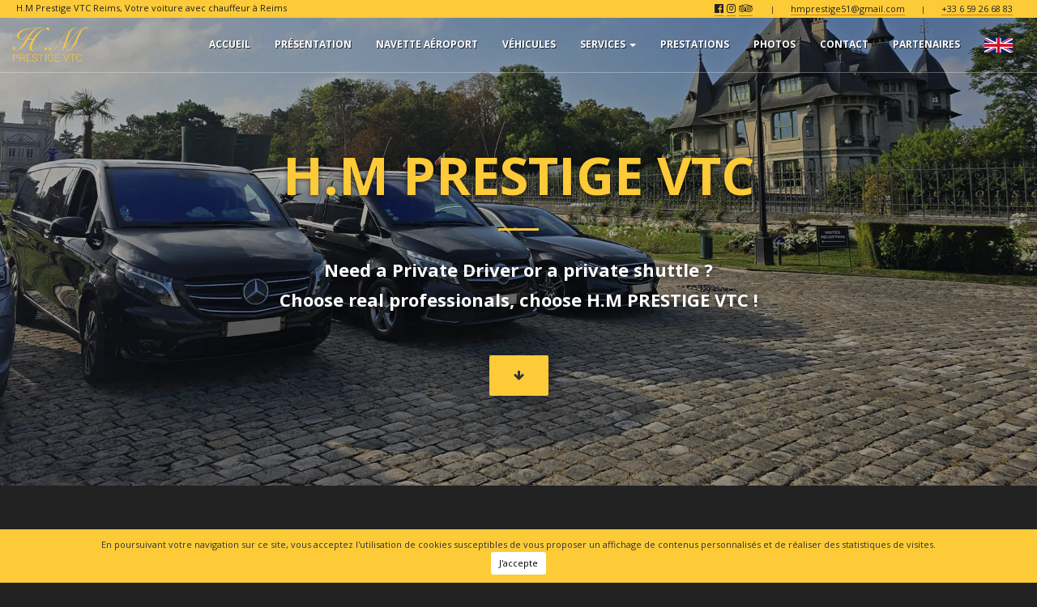

--- FILE ---
content_type: text/html; charset=UTF-8
request_url: https://www.hm-prestige-vtc.fr/english-presentation.html
body_size: 6165
content:
<!DOCTYPE html>
<html lang="fr"><head>
    <meta charset="utf-8">
    <meta http-equiv="X-UA-Compatible" content="IE=edge">
    <meta name="viewport" content="width=device-width, initial-scale=1">
    <meta name="description" content="Pour vos transports de personnes, gares et aéroports, choisissez de vrais professionnels, optez pour H.M PRESTIGE VTC !" />
    <title>H.M Prestige VTC Reims | Votre chauffeur privé VTC à Reims</title>
    	<meta name="author" content="Imag'Inside" />
    <meta name="Publisher" content="H.M Prestige VTC Reims" />
    <meta name="Copyright" content="H.M Prestige VTC Reims" />
    <meta name="Identifier-URL" content="www.hm-prestige-vtc.fr" />
    <meta name="Reply-to" content="hmprestige51@gmail.com" />
    <!-- <meta name="language" content="fr-FR" /> -->
	<link rel="icon" type="image/png" href="favicon.png" />
	<!--[if IE]><link rel="shortcut icon" type="image/x-icon" href="favicon.ico" /><![endif]-->
    
    <meta property="og:title" content="H.M Prestige VTC Reims | Votre chauffeur privé VTC à Reims" />
    <meta property="og:description" content="Pour vos transports de personnes, gares et aéroports, choisissez de vrais professionnels, optez pour H.M PRESTIGE VTC !" />
    <meta property="og:type" content="website" />
    <meta property="og:url" content="https://www.hm-prestige-vtc.fr" />
    <meta property="og:image" content="https://www.hm-prestige-vtc.fr//img/image-rs.jpg" />
    <meta property="og:image:width" content="1200" />
	<meta property="og:image:height" content="630" />
    <meta property="og:locale" content="fr_FR" />
    
    <!-- Google Captcha -->
    <script src="https://www.google.com/recaptcha/api.js"></script>
    
    <!-- Bootstrap Core CSS -->
    <link rel="stylesheet" href="/css/bootstrap.min.css" type="text/css">
    
    <!-- Custom Fonts -->
    <link href='https://fonts.googleapis.com/css?family=Open+Sans:300italic,400italic,600italic,700italic,800italic,400,300,600,700,800' rel='stylesheet' type='text/css'>
    <link href='https://fonts.googleapis.com/css?family=Merriweather:400,300,300italic,400italic,700,700italic,900,900italic' rel='stylesheet' type='text/css'>

    <!-- Plugin CSS -->
    <link rel="stylesheet" href="/css/animate.min.css" type="text/css">
    
    <link rel="stylesheet" href="/plugins/font-awesome/css/font-awesome.min.css" type="text/css">
	
    <link rel="stylesheet" href="/css/default.css" type="text/css">
    <link rel="stylesheet" href="/css/_parametres.css" type="text/css">
    <link rel="stylesheet" href="/plugins/social-networks-v1.0/css/socialnetworks.css" type="text/css">

    <!-- HTML5 Shim and Respond.js IE8 support of HTML5 elements and media queries -->
    <!-- WARNING: Respond.js doesn't work if you view the page via file:// -->
    <!--[if lt IE 9]>
        <script src="https://oss.maxcdn.com/libs/html5shiv/3.7.0/html5shiv.js"></script>
        <script src="https://oss.maxcdn.com/libs/respond.js/1.4.2/respond.min.js"></script>
    <![endif]-->
    
		<link rel="stylesheet" href="/themes/HM-Prestige-VTC/css/style.css" type="text/css">
		<link rel="stylesheet" href="/themes/HM-Prestige-VTC/css/bouton.css" type="text/css">
		<link rel="stylesheet" href="/themes/HM-Prestige-VTC/css/custom.css" type="text/css">
		<link rel="stylesheet" href="/themes/HM-Prestige-VTC/css/form.css" type="text/css">
	
    <!-- Add jQuery library -->
    <script type="text/javascript" src="https://code.jquery.com/jquery-1.11.3.min.js"></script>

    <!-- Modal Dialog -->
    <link rel="stylesheet" href="/plugins//modaldialog/modaldialog.css" type="text/css" />
    <script type="text/javascript" language="JavaScript" src="/plugins//modaldialog/modaldialog.jquery.js"></script>
    
    
    <!-- Plugins -->
    
	<!-- Fancybox -->
	<!-- Add mousewheel plugin (this is optional) -->
	<script type="text/javascript" src="/plugins/fancybox/lib/jquery.mousewheel-3.0.6.pack.js"></script>

	<!-- Add fancyBox main JS and CSS files -->
	<script type="text/javascript" src="/plugins/fancybox/source/jquery.fancybox.js?v=2.1.5"></script>
	<link rel="stylesheet" type="text/css" href="/plugins/fancybox/source/jquery.fancybox.css?v=2.1.5" media="screen" />

	<!-- Add Button helper (this is optional) -->
	<link rel="stylesheet" type="text/css" href="/plugins/fancybox/source/helpers/jquery.fancybox-buttons.css?v=1.0.5" />
	<script type="text/javascript" src="/plugins/fancybox/source/helpers/jquery.fancybox-buttons.js?v=1.0.5"></script>

	<!-- Add Thumbnail helper (this is optional) -->
	<link rel="stylesheet" type="text/css" href="/plugins/fancybox/source/helpers/jquery.fancybox-thumbs.css?v=1.0.7" />
	<script type="text/javascript" src="/plugins/fancybox/source/helpers/jquery.fancybox-thumbs.js?v=1.0.7"></script>

	<!-- Add Media helper (this is optional) -->
	<script type="text/javascript" src="/plugins/fancybox/source/helpers/jquery.fancybox-media.js?v=1.0.6"></script>
    
    
        
    <!-- tooltipster -->
    <link rel="stylesheet" type="text/css" href="/plugins/tooltipster/dist/css/tooltipster.bundle.min.css" />
    <link rel="stylesheet" type="text/css" href="/plugins/tooltipster/dist/css/tooltipster.core.min.css" />
    <link rel="stylesheet" type="text/css" href="/plugins/tooltipster/dist/css/tooltipster-sideTip-theme.css" />
    
    <script type="text/javascript" src="/plugins/tooltipster/dist/js/tooltipster.bundle.min.js"></script>
    <script>
        $(document).ready(function() {
			$('.tooltipster').tooltipster({
				contentCloning: true,
				animation: 'fall',
				delay: 0,
				theme: ['tooltipster-theme', 'tooltipster-theme-customized'],
				distance:0,
				updateAnimation:'rotate',
				side:'bottom'
			});
        });
    </script>
    
    
    <!-- Favicon -->
    <link rel="apple-touch-icon" sizes="57x57" href="/img/favicon/apple-icon-57x57.png">
    <link rel="apple-touch-icon" sizes="60x60" href="/img/favicon/apple-icon-60x60.png">
    <link rel="apple-touch-icon" sizes="72x72" href="/img/favicon/apple-icon-72x72.png">
    <link rel="apple-touch-icon" sizes="76x76" href="/img/favicon/apple-icon-76x76.png">
    <link rel="apple-touch-icon" sizes="114x114" href="/img/favicon/apple-icon-114x114.png">
    <link rel="apple-touch-icon" sizes="120x120" href="/img/favicon/apple-icon-120x120.png">
    <link rel="apple-touch-icon" sizes="144x144" href="/img/favicon/apple-icon-144x144.png">
    <link rel="apple-touch-icon" sizes="152x152" href="/img/favicon/apple-icon-152x152.png">
    <link rel="apple-touch-icon" sizes="180x180" href="/img/favicon/apple-icon-180x180.png">
    <link rel="icon" type="image/png" sizes="192x192"  href="/img/favicon/android-icon-192x192.png">
    <link rel="icon" type="image/png" sizes="96x96" href="/img/favicon/favicon-96x96.png">
    <link rel="manifest" href="/img/favicon/manifest.json">
    <meta name="msapplication-TileColor" content="#ffffff">
    <meta name="msapplication-TileImage" content="/img/favicon/ms-icon-144x144.png">
    <meta name="theme-color" content="#ffffff">
    <meta name="apple-mobile-web-app-title" content="H.M Prestige VTC Reims">
</head>

<body id="page-top" class="accueil">	<nav id="mainNav" class="navbar navbar-default navbar-fixed-top">
        <div class="container-fluid">
            <!-- Brand and toggle get grouped for better mobile display -->
            <div class="navbar-header">
                <button type="button" class="navbar-toggle collapsed" data-toggle="collapse" data-target="#bs-example-navbar-collapse-1">
                    <span class="sr-only">Toggle navigation</span>
                    <span class="icon-bar"></span>
                    <span class="icon-bar"></span>
                    <span class="icon-bar"></span>
                </button>
                <!-- <a class="navbar-brand page-scroll" href="#page-top">H.M Prestige VTC Reims</a> -->
                <a class="navbar-brand page-scroll logo-light" href="accueil.html"><img src="/img/logo-default-black.png" height="100%" /></a>
                
                <a class="navbar-brand page-scroll logo-dark" href="accueil.html"><img src="/img/logo-default.png" height="100%" /></a>
                
				<div class="flag-mobile">
					<a href="english-presentation.html" title="English presentation">
						<img src="/lang/flags-normal/gb.png" width="35px">
					</a>
				</div>
            </div>

            <!-- Collect the nav links, forms, and other content for toggling -->
            <div class="collapse navbar-collapse" id="bs-example-navbar-collapse-1">
                <ul class="nav navbar-nav navbar-right">
                    <li>
                        <a class="page-scroll" href="accueil.html#page-top" title="Accueil">Accueil</a>
                    </li>
                    <li>
                        <a class="page-scroll" href="accueil.html#presentation" title="Présentation">Présentation</a>
                    </li>
                    <li>
                        <a class="page-scroll" href="navette-aeroport.html" title="Navette Aéroport">Navette Aéroport</a>
                    </li>
                    <li>
                        <a class="page-scroll" href="vehicules.html" title="Véhicules">Véhicules</a>
                    </li>

					<li class="dropdown">
                        <a href="javascript:void(0);" class="dropdown-toggle" data-toggle="dropdown" title="Services" aria-expanded="false">Services <b class="caret"></b> </a>
                        <ul class="dropdown-menu">
                            <li><a href="services.html#visite-de-vignoble" title="Visite de vignoble Wine Tour">Visite de vignoble "Wine Tour"</a></li>
                            <li><a href="services.html#conciergerie" title="Conciergerie">Conciergerie</a></li>
                            <li><a href="services.html#evenements" title="Événements">Événements</a></li>
                            <li><a href="services.html#mariage" title="Mariage">Mariage</a></li>
                        </ul>
                    </li>
                    <li>
                        <a class="page-scroll" href="accueil.html#prestations" title="Prestations">Prestations</a>
                    </li>
                    <li>
                        <a class="page-scroll" href="photos.html" title="Photos">Photos</a>
                    </li>
                    <li>
                        <a class="page-scroll" href="accueil.html#contact" title="Contact">Contact</a>
                    </li>
                    <li>
                        <a class="page-scroll" href="partenaires.html" title="">Partenaires</a>
                    </li>
                    <li class="flag-screen">
						<a href="english-presentation.html" title="English presentation">
							<img src="/lang/flags-normal/gb.png" width="35px">
						</a>
                    </li>
                    
                    
                    
                    
                                    </ul>
            </div>
            <!-- /.navbar-collapse -->
        </div>
        <!-- /.container-fluid -->
    </nav>
    
    
    <div class="Content">
        
			<div class="TopContact">
				<div class="SocieteTop">
					<p class="CompagnyBaseline">H.M Prestige VTC Reims, Votre voiture avec chauffeur à Reims</p></div><div class="ContactTop"><p class="RSMini"><a title="Rejoignez H.M Prestige VTC Reims sur Facebook" href="https://www.facebook.com/HMPrestigeVTC/" style="font-size:13px" target="_blank"><i class="fa fa-facebook-official" aria-hidden="true"></i></a></p><p class="RSMini"><a title="Rejoignez H.M Prestige VTC Reims sur Instagram" href="https://www.instagram.com/h.mprestige/" style="font-size:13px" target="_blank"><i class="fa fa-instagram" aria-hidden="true"></i></a></p><p class="RSMini"><a title="Rejoignez H.M Prestige VTC Reims sur TripAdvior" href="https://www.tripadvisor.fr/Attraction_Review-g187137-d12171928-Reviews-H_M_Prestige_Vtc-Reims_Marne_Grand_Est.html" style="font-size:13px" target="_blank"><i class="fa fa-tripadvisor" aria-hidden="true"></i></a></p><span>|</span><p><a href="mailto:hmprestige51@gmail.com">hmprestige51@gmail.com</a></p><span>|</span><p><a href="tel:+33659266883 ">+33 6 59 26 68 83 </a></p><span>|</span></div></div><header class="">
		<div class="header-content">
			<div class="header-content-inner">
				<h1 class="  wow fadeInDown text-shadow-black" data-wow-delay=".3s">H.M PRESTIGE VTC</h1>
				<hr class="wow fadeIn" data-wow-delay="1s">
				<p class="text-shadow-black">Need a Private Driver or a private shuttle ?<br>
    Choose real professionals, choose H.M PRESTIGE VTC !</p>
    <a href="#presentation" class="btn btn-primary btn-xl page-scroll"><i class="fa fa-arrow-down" aria-hidden="true"></i></a></p>
			</div>
		</div>
	</header><section class="margin0" id="presentation" style="padding-bottom:0">
    <div class="row">
        <div class="bg-presentation col-lg-6 col-sm-6 text-align-center" >
            <img src="/img/vtc-tour-eiffel.webp" class="img-responsive img-border">
        </div>
        <div class="col-lg-5 col-sm-5 text-align-left">
            <h2 class="color-primary">Presentation of H.M PRESTIGE VTC</h2>
            
            <br>

            <p>Since 2016, we are available and at your collection and discharge service at the destination of your choice, whether it is a <strong class="color-primary">train station</strong>, an <strong class="color-primary">airport terminal</strong> or a <strong class="color-primary">private address</strong>.</p>

            <p>Professionalism, discretion, respect are the golden words of our business.</p>

            <p><strong class="color-primary">Airport shuttle</strong> (Paris CDG, Orly, Beauvais, Vatry, Brussels, Luxembourg ...)</p>

            <img src="/img/interieur-van-mercedes-classe-v.jpg" class="img-responsive text-align-center img-border">
            
            <p style="margin-top:20px;"><strong class="color-primary">Champagne Tours</strong> and <strong class="color-primary">visits of Cellars</strong> in Epernay, Reims, Ay, Hautvillers, Avize and <strong class="color-primary">Burgundy</strong>, Beaune, Gevrey Chambertin, Meursault, Vosne Romanée, Dijon, Vougeot, ...</p>

            <br>
        </div>
    </div>
    <div class="row">
        <div class="col-12 text-align-center">
            <p>Payment on the vehicle by credit card or by cash (Euro or Dollars).
                <img src="/img/moyens-de-paiement.webp" title="Paiement en carte ou espèces" alt="Paiement en carte ou espèces" class="img-responsive" style="margin:auto;">
            </p>
            
        </div>
    </div>
</section>

<section id="Prestations">
    <div class="container">
        <div class="row">
            <div class="col-lg-12 text-center">
                <h2 class="section-heading color-primary">Our services on board</h2>
                <hr class="primary">
            </div>
        </div>
    </div>
    <div class="container-fluid no-padding">
        <div class="row col-container bg-color-black prestations">
    <div class="col col-sm-2 col-xs-4 text-center">
            <i class="fa fa-4x fa-cutlery color-primary"></i>
            <h3 class="text-shadow-black">Breakfast *</h3>
    </div>
    <div class="col col-sm-2 col-xs-4 text-center">
            <i class="fa fa-4x fa-tint color-primary"></i>
            <h3 class="text-shadow-black">Water and sweets</h3>
    </div>
    <div class="col col-sm-2 col-xs-4 text-center">
            <i class="fa fa-4x fa-book color-primary"></i>
            <h3 class="text-shadow-black">Magazines</h3>
    </div>
    <div class="cb"></div>
    <div class="col col-sm-2 col-xs-4 text-center nopaddingleft bordertop">
            <i class="fa fa-4x fa-child color-primary"></i>
            <h3 class="text-shadow-black">Baby or child seat</h3>
    </div>
    <div class="col col-sm-2 col-xs-4 text-center bordertop">
            <i class="fa fa-4x fa-wifi color-primary"></i>
            <h3 class="text-shadow-black">Wifi</h3>
    </div>
    <div class="col col-sm-2 col-xs-4 text-center bordertop">
            <i class="fa fa-4x fa-television color-primary"></i>
            <h3 class="text-shadow-black">TV (live)</h3>
    </div>
</div>
<div class="row text-align-center">
    <div class="Mentions">* Condition: At the request of the customer. 10 € / person.</div>
</div>    </div>
</section>


<section class="bg-primary">
    <div class="container">
        <div class="row text-center">
            <div class="col-md-6 col-md-offset-3">
                <h2 class="section-heading">Our cars with driver</h2>
                <hr class="light">
                <p>All our <strong>latest generation</strong> vehicles are equipped with <strong>leather interior</strong> and <strong>air conditioning</strong>.</p>
                <p>For your <strong>business and personal trips</strong>, discover our vehicles adapted to your needs.</p>
            </div>
        </div>
    </div>
</section>


<section class="no-padding color-black CarSkodaSuperb" id="gamme-berline">
    <div class="container">
        <div class="row vertical-align">
            <div class="col-sm-6">
                <img src="img/mercedes-classe-e.png" class="img-responsive" alt="Reims Centre" style="margin:auto;border:0;">
            </div>
            <div class="col-sm-6 descCar">
                <h2 class="section-heading color-primary"><strong>Limousine</strong></h2>
                <hr class="primary text-left">
                <p>Alone and up to 3 people, our <strong>spacious and comfortable</strong> <strong>Mercedes E Class</strong> limousine, high quality finish, will transport you in the best conditions.</p>
                <div class="row CarIcons">
                    <div class="pull-left vertical-align">
                        <i class="fa fa-2x fa-user"></i><span>3 ppl.</span>
                    </div>
                    <div class="pull-left vertical-align">
                        <i class="fa fa-2x fa-suitcase"></i><span>4 luggages</span>
                    </div>
                    <div class="pull-left vertical-align">
                        <i class="fa fa-2x fa-tablet"></i><span>Tab / TV</span>
                    </div>
                    <div class="pull-left vertical-align">
                        <i class="fa fa-2x fa-wifi"></i><span>Wifi</span>
                    </div>
                    <div class="pull-left vertical-align">
                        <i class="fa fa-2x fa-child"></i><span>Baby / child seat</span>
                    </div>
                    <div class="pull-left vertical-align">
                        <i class="fa fa-2x fa-bolt"></i><span>Phone charger</span>
                    </div>
                    <div class="pull-left vertical-align">
                        <i class="fa fa-2x fa-credit-card"></i><span>Payment by credit card</span>
                    </div>
                </div>
                <div class="row link text-center">
                    <a class="btn btn-primary btn-xl" href="accueil.html#contact">Book your limousine</a>
                </div>
            </div>
        </div>
    </div>
</section>

<section class="no-padding color-black CarClassV" id="gamme-van">
    <div class="container">
        <div class="row vertical-align">
            <div class="col-sm-6">
                <img src="img/mercedes-classe-v.png" class="img-responsive" alt="Reims Centre" style="margin:auto;border:0;">
            </div>
            <div class="col-sm-6 descCar">
                <h2 class="section-heading color-primary"><strong>Van</strong></h2>
                <hr class="primary text-left">
                <p>For your trips to many, professionals, family or friends, we offer you the ultimate luxury van, the Mercedes V Class.</p>
                <div class="row CarIcons">
                    <div class="pull-left vertical-align">
                        <i class="fa fa-2x fa-user"></i><span>7 ppl.</span>
                    </div>
                    <div class="pull-left vertical-align">
                        <i class="fa fa-2x fa-suitcase"></i><span>8 luggages</span>
                    </div>
                    <div class="pull-left vertical-align">
                        <i class="fa fa-2x fa-tablet"></i><span>Tab / TV</span>
                    </div>
                    <div class="pull-left vertical-align">
                        <i class="fa fa-2x fa-wifi"></i><span>Wifi</span>
                    </div>
                    <div class="pull-left vertical-align">
                        <i class="fa fa-2x fa-child"></i><span>Baby / child seat</span>
                    </div>
                    <div class="pull-left vertical-align">
                        <i class="fa fa-2x fa-bolt"></i><span>Phone charger</span>
                    </div>
                    <div class="pull-left vertical-align">
                        <i class="fa fa-2x fa-credit-card"></i><span>Payment by credit card</span>
                    </div>
                </div>
                <div class="row link text-center">
                    <a class="btn btn-primary btn-xl" href="accueil.html#contact">Book your van</a>
                </div>
            </div>
        </div>
    </div>
</section>        
        <div class="cb"></div>

		<div class="cookies" id="DivCook">
			<p>En poursuivant votre navigation sur ce site, vous acceptez l'utilisation de cookies susceptibles de vous proposer un affichage de contenus personnalisés et de réaliser des statistiques de visites.<br><a href="javascript:void(0)" id="OKCookie">J'accepte</a></p>
		</div><script>
$("#OKCookie").click(function(){
    $.ajax({
		url : '/plugins/acceptcookie/param.acceptcookie.php', // La ressource ciblée
		type : 'GET',
		data : 'Cookie=Ok', // On fait passer nos variables, exactement comme en GET, au script more_com.php
    });
	
	$("#DivCook").fadeOut(1000);
});
</script>        <footer>
            <div class="footer-content text-center">
                
                <div class="row">
                    <div class="text-align-center"><p>Paiement à bord du véhicule en CB ou espèces.</p></div>
                    <div class="text-align-center">
                        <img src="img/moyens-de-paiement.webp" title="Paiement en carte ou espèces" alt="Paiement en carte ou espèces" width="430px">
                    </div>
                </div>

                <div class="row">
                    <div class="col-lg-6">
                        <p>H.M Prestige VTC Reims &copy; 2017                         - 2025 - Tous droits réservés  - <a class="mentions fancybox.ajax" href="/mentions-legales.php">Mentions légales</a>
                        </p>
                    </div>
                    <div class="col-lg-6">
                        <p>Un site vitrine créé avec <i class="color-primary fa fa-heart-o" title="amour et passion"></i> par <a href="https://www.imaginside.com/" title="Imag'Inside, Création de sites internet à Reims" target="_blank">imag'inside</a></p>
                    </div>
                </div>

            </div>
            <div id="back-to-top">
                <a href="#page-top" class="page-scroll"><i class="fa fa-arrow-up" aria-hidden="true"></i></a>
            </div>
        </footer>
    
    </div>
    <!-- END - div class="Content" -->
    
		
    <!-- Plugins -->
    
	<script type='text/javascript'>
        $(document).ready(function() {
            $('.fancybox').fancybox();
            $('.mentions').fancybox({
                maxWidth	: 1000,
                maxHeight	: 800,
                fitToView	: false,
                width		: '80%',
                height		: '80%',
                autoSize	: false,
                closeClick	: false,
                openEffect	: 'none',
                closeEffect	: 'none'
            });
            $('.fancybox-media').fancybox({
                openEffect  : 'none',
                closeEffect : 'none',
                helpers : {
                    media : {}
                }
            });
            $('.fancybox-thumbs').fancybox({
                prevEffect : 'none',
                nextEffect : 'none',
        
                closeBtn  : true,
                arrows    : true,
                nextClick : true,
        
                helpers : {
                    thumbs : {
                        width  : 75,
                        height : 50
                    },
                    title : {
                        type : 'outside' 	/* over, inside, outside */
                    }
                }
            });
        });
        </script>
    
        
    <!-- Bootstrap Core JavaScript -->
    <script src="/js/bootstrap.min.js"></script>

    <!-- Plugin JavaScript -->
    <script src="/js/jquery.easing.min.js"></script>
    <script src="/js/jquery.fittext.js"></script>
    <!-- <script src="/js/wow.min.js"></script> -->

    <!-- Custom Theme JavaScript -->
    <script src="/js/creative.js"></script>

    <!-- Scroll to top -->
    <script src="/js/ScrollToTop.js"></script>
    
    <!-- Footer bottom -->
    <script src="/js/Footer.js"></script>
	
	<script>
(function(i,s,o,g,r,a,m){i['GoogleAnalyticsObject']=r;i[r]=i[r]||function(){
(i[r].q=i[r].q||[]).push(arguments)},i[r].l=1*new Date();a=s.createElement(o),
m=s.getElementsByTagName(o)[0];a.async=1;a.src=g;m.parentNode.insertBefore(a,m)
})(window,document,'script','https://www.google-analytics.com/analytics.js','ga');

ga('create', 'UA-93906594-1', 'auto');
ga('send', 'pageview');
</script>


--- FILE ---
content_type: text/css
request_url: https://www.hm-prestige-vtc.fr/css/default.css
body_size: 776
content:
/*!
 * Start Bootstrap - Creative Bootstrap Theme (http://startbootstrap.com)
 * Code licensed under the Apache License v2.0.
 * For details, see http://www.apache.org/licenses/LICENSE-2.0.
 */


body {
    font-family: 'Open Sans','Helvetica Neue',Arial,sans-serif;
    webkit-tap-highlight-color: #222;
	line-height: 1.7;
    font-size: 16px;
}
::-moz-selection {
    text-shadow: none;
    color: var(--color-selection);
    background: var(--bg-selection);
}
::selection {
    text-shadow: none;
    color: var(--color-selection);
    background: var(--bg-selection);
}
img::selection {
    color: var(--color-selection-img);
    background: var(--bg-selection-img);
}
img::-moz-selection {
    color: var(--color-selection-img);
    background: var(--bg-selection-img);
}

hr {
    max-width: 50px;
    border-color: var(--color-primary);
    border-width: 3px;
}

hr.primary { 	border-color: var(--color-primary); }
hr.secondary { 	border-color: var(--color-secondary); }
hr.tertiary { 	border-color: var(--color-tertiary); }
hr.dark { 		border-color: var(--color-dark); }
hr.light { 		border-color: #fff; }

a {
    color: var(--color-primary);
    -webkit-transition: all .35s;
    -moz-transition: all .35s;
    transition: all .35s;
}
a.secondary {	color: var(--color-secondary); }
a.tertiary { 	color: var(--color-tertiary); }

a:hover,
a:focus {
    color: var(--color-secondary);
	outline:0;
	text-decoration:underline;
}

h1,
h2,
h3,
h4,
h5,
h6 {
    font-family: 'Open Sans','Helvetica Neue',Arial,sans-serif;
}

p {
    margin-bottom: 20px;
    font-size: 1.05em;
    line-height: 1.7;
}
li {
    font-size:1.1em;
}

.bg-primary { 	background-color: var(--color-primary); }
.bg-secondary { background-color: var(--color-secondary); }
.bg-tertiary { 	background-color: var(--color-tertiary); }
.bg-dark {		background-color: var(--color-dark); }
.bg-white {		background-color: var(--color-light); }

.color-primary {	color: var(--color-primary); }
.color-secondary {	color: var(--color-secondary); }
.color-tertiary {	color: var(--color-tertiary); }
.color-dark { 		color: var(--color-dark); }
.color-white { 		color: var(--color-light); }

.text-align-left { 		text-align:left; }
.text-align-center { 	text-align:center; }
.text-align-right { 	text-align:right; }

.text-faded {
    color: rgba(255,255,255,.7);
}


section {
    padding: 100px 0;
}
section.SectionLittleTop {
    padding: 0 0 100px;
}

aside {
    padding: 50px 0;
}

.no-padding { padding: 0; }
.no-margin { margin: 0; }

.margin10 {		margin-top:10px; }
.margin20 {		margin-top:20px; }
.margin30 {		margin-top:30px; }
.margin40 {		margin-top:40px; }
.margin50 {		margin-top:50px; }
.margin60 {		margin-top:60px; }
.margin70 {		margin-top:70px; }
.margin80 {		margin-top:80px; }
.margin90 {		margin-top:90px; }
.margin100 {	margin-top:100px; }
.margin150 {	margin-top:150px; }
.padding10 {	padding-top:10px; }
.padding20 {	padding-top:20px; }
.padding30 {	padding-top:30px; }
.padding40 {	padding-top:40px; }
.padding50 {	padding-top:50px; }
.padding60 {	padding-top:60px; }
.padding70 {	padding-top:70px; }
.padding80 {	padding-top:80px; }
.padding90 {	padding-top:90px; }
.padding100 {	padding-top:100px; }
.padding150 {	padding-top:150px; }




.section-heading {
    margin-top: 0;
}
.no-gutter > [class*=col-] {
    padding-right: 0;
    padding-left: 0;
}

.cb {
	clear:both;
}

--- FILE ---
content_type: text/css
request_url: https://www.hm-prestige-vtc.fr/css/_parametres.css
body_size: 441
content:
:root {
	/* Principales couleurs */
	--color-primary: rgba(223,9,64,1); /* Couleur principal */ /* df0940 */
	--color-secondary: rgba(158,24,59,1); /* Couleur secondaire */ /* 9e183b */
	--color-tertiary: rgba(215,79,114,1); /* Couleur tertiaire */ /* d74f72 */
	--color-dark: #222; /* Couleur tertiaire */
	--color-light: #FFF; /* Couleur tertiaire */
	
	
	/* Selection */
    --color-selection: var(--color-light);
    --bg-selection: var(--color-primary);
    --color-selection-img: var(--color-primary);
    --bg-selection-img: none;
	
	
	/* Beandeau top */
	--bandeau-bg-color: var(--color-primary);  /* couleur du fond */
	--bandeau-color-text: var(--color-light); /* couleur du texte */
	--bandeau-color-text-link : var(--color-light); /* couleur des liens */
	--bandeau-color-text-link-hover : var(--color-light); /* couleur des liens */
	--bandeau-border-link : 5px solid rgba(255,255,255,0.5); /* Mise en forme des bordures des liens */
	
	
	/* Menu */
	--bg-menu-top:transparent; /* Couleur du fond du menu en haut */
	--bg-menu:var(--color-light); /* Couleur du fond du menu par défaut */
	
	
	/* Scroll To Top */
	--bg-ScrollToTop:var(--color-primary);
	--bghover-ScrollToTop:var(--color-dark);
	--color-ScrollToTop:rgba(255,255,255,.7);
	--colorhover-ScrollToTop:rgba(255,255,255,1);
	
	
	/* Header */
	--color-header:var(--color-primary); /* Couleur du texte du header */
	--color-baseline-p:rgba(0,0,0,.9); /* Couleur du p sous le titre */
	
	
	/* Portfolio */
	--bg-img-portfolio:rgba(223,9,64,0.9); /* hover des images du portfolio */
	
	/* Footer */
	--footer-bg-color:var(--color-dark); /* couleur du fond */
	--footer-text-color:var(--color-light); /* couleur du texte */
}

--- FILE ---
content_type: text/css
request_url: https://www.hm-prestige-vtc.fr/plugins/social-networks-v1.0/css/socialnetworks.css
body_size: 482
content:
.Maintenance .ReseauSocial, section#ReseauxSociaux .ReseauSocial {
	display:inline-block;
	text-align:center;
}
.Maintenance .ReseauSocial a, section#ReseauxSociaux .ReseauSocial a {
	/* color:#FFF;
	border:1px solid #FFF; */
	border-top:1px;
	border-right:1px;
	border-bottom:1px;
	border-left:1px;
	border-style:solid;
	font-size:25px;
	border-radius:20px;
	padding:4px;
	line-height:30px;
	height:40px;
	width:40px;
	display:block;
	margin:10px 5px;
}
/* ----- Facebook ----- 	#3B5998 ----- */
.ReseauSocial.FB a {	color:#FFF; border-color:#FFF; background-color:#3B5998; }
	.ReseauSocial.FB a:hover {	background-color:transparent; color:#3B5998; }
	
/* ----- Twitter ----- 		#33CCFF ----- */
.ReseauSocial.TW a {	color:#33CCFF; border-color:#33CCFF; }
	.ReseauSocial.TW a:hover {	background-color:#33CCFF; color:#FFF; }
	
/* ----- YouTube ----- 		#FF3333 ----- */
.ReseauSocial.YT a {	color:#FF3333; border-color:#FF3333; }
	.ReseauSocial.YT a:hover {	background-color:#FF3333; color:#FFF; }
	
/* ----- Linkedin ----- 	#1A86BC ----- */
.ReseauSocial.LI a {	color:#1A86BC; border-color:#1A86BC; }
	.ReseauSocial.LI a:hover {	background-color:#1A86BC; color:#FFF; }
	
/* ----- Viadeo ----- 		#EB6310 ----- */
.ReseauSocial.VI a {	color:#EB6310; border-color:#EB6310; }
	.ReseauSocial.VI a:hover {	background-color:#EB6310; color:#FFF; }
	
/* ----- Google + ----- 	#DD4B39 ----- */
.ReseauSocial.GP a {	color:#DD4B39; border-color:#DD4B39; }
	.ReseauSocial.GP a:hover {	background-color:#DD4B39; color:#FFF; }
	
/* ----- Pinterest ----- 	#CB2027 ----- */
.ReseauSocial.PI a {	color:#CB2027; border-color:#CB2027; }
	.ReseauSocial.PI a:hover {	background-color:#CB2027; color:#FFF; }
	
/* ----- Instagram ----- 	#517fa4 ----- */
.ReseauSocial.IN a {	color:#FFF; border-color:#FFF; background-color:#517fa4; }
	.ReseauSocial.IN a:hover {	background-color:transparent; color:#517fa4; }
	
/* ----- Tumblr ----- 		#2C4762 ----- */
.ReseauSocial.TU a {	color:#2C4762; border-color:#2C4762; }
	.ReseauSocial.TU a:hover {	background-color:#2C4762; color:#FFF; }
	
/* ----- TripAdvisor ----- 	#589442 ----- */
.ReseauSocial.TA a {	color:#FFF; border-color:#FFF; background-color:#589442; }
	.ReseauSocial.TA a:hover {	background-color:transparent; color:#589442; }





.ContactTop p.RSMini {
	margin:0 2px;
}

--- FILE ---
content_type: text/css
request_url: https://www.hm-prestige-vtc.fr/themes/HM-Prestige-VTC/css/style.css
body_size: 4386
content:
::-moz-selection {
    text-shadow: none;
	background-color:#222;
	color:#fdca38;
}
::selection {
    text-shadow: none;
	background-color:#222;
	color:#fdca38;
}
img::selection {
	background-color:#222;
	color:#fdca38;
}
img::-moz-selection {
	background-color:#222;
	color:#fdca38;
}
body {
	background-color:#222;
	color:#FFF;
}
.bg-primary {
	background-color:#fdca38;
	color:#222;
}
.bg-primary .text-faded {
	color:rgba(0,0,0,.6)
}
.bg-color-black {
	background-color:#000;
}
.border-color-black {
	border-color:#000;
}
hr {
	border-color:#fdca38;
}
hr.primary {
	border-color:#fdca38;
}
hr.text-left {
	margin-left:0;
}
hr.text-right {
	margin-right:0;
}
a {
	color:#fdca38;
}
a:hover {
	color:#D08402;
}
a.underline {
	text-decoration:underline;
}
.text-shadow-black {
	text-shadow:1px 1px 1px rgba(0,0,0,1);
}
.color-primary {
	color:#fdca38;
}

.text-muted {
	color:#CCC;
}
.text-black {
	color:#222;
}
.text-white {
	color:#FFF;
}
.row {
	margin-left:0;
	margin-right:0;
}
.no-padding { padding: 0; }
.no-padding-bottom { padding-bottom: 0; }
.no-padding-top { padding-top: 0; }

.no-margin { margin: 0; }
.no-margin-bottom { margin-bottom: 0; }
.no-margin-top { margin-top: 0; }


.navbar-default .navbar-toggle .icon-bar {
	background-color:#fdca38;
}
.navbar-default .navbar-toggle:focus,
.navbar-default .navbar-toggle:hover {
	background-color:#000;
}



/* ----- Top Contact ----- */
.TopContact {
	position: fixed;
	background-color: #fdca38;
	z-index: 1;
	width: 100%;
	color: #222;
	font-size:9px;
	line-height: 20px;
}

.TopContact .SocieteTop {
	float:left;
	margin:0 20px;
}
.TopContact .ContactTop {
	float:right;
	margin:0 30px 0 20px;
}
.TopContact p {
	font-size:11px;
	line-height: 20px;
	display:inline-block;
	margin:0;
}
.TopContact  span {
	margin:0 20px;
}
.TopContact  span:last-child {
	display:none;
}
.TopContact a {
	color: #222;
	border-bottom:1px solid #D08402;
}
.TopContact a:hover {
	color:#000;
	text-decoration:none;
	border-bottom:4px solid #D08402;
}
.TopContact a, .TopContact a:hover {
    -webkit-transition: all .35s;
    -moz-transition: all .35s;
    transition: all .35s;
}
nav {
	margin-top:20px;
}
@media(max-width:1050px) {
	.TopContact .SocieteTop, .TopContact .ContactTop {
		width:100%;
		margin:0;
		text-align:center;
	}
	.TopContact {
		height: 33px;
		line-height:normal;
	}
	.TopContact p {
		font-size:9px;
		line-height: 15px;
	}
	nav {
		margin-top:33px;
	}
}
@media(max-width:568px) {
	.TopContact {
		height: 33px;
		line-height:normal;
	}
	.TopContact .SocieteTop, .TopContact .ContactTop {
		float:inherit;
		margin:0px;
		text-align:center;
		display:block;
	}
	.TopContact p {
		line-height: 15px;
	}
	nav {
		margin-top:33px;
	}
	p.CompagnyBaseline, span.CompagnyBaseline {
		display:none;
	}
}




/* ----- Navbar ----- */
.navbar-default .navbar-nav > .open > a,
.navbar-default .navbar-nav > .open > a:focus,
.navbar-default .navbar-nav > .open > a:hover {
	background-color:#000;
}
.navbar-default {
    border-color: rgba(34,34,34,.05);
    font-family: 'Open Sans','Helvetica Neue',Arial,sans-serif;
    background-color: rgba(0,0,0,0.8);
    -webkit-transition: all .35s;
    -moz-transition: all .35s;
    transition: all .35s;
}
.navbar-default .navbar-header .navbar-brand {
    text-transform: uppercase;
    font-family: 'Open Sans','Helvetica Neue',Arial,sans-serif;
    font-weight: 700;
    color: #fdca38;
}
.navbar-default .navbar-header .navbar-brand:hover,
.navbar-default .navbar-header .navbar-brand:focus {
    color: #eb3812;
}
.navbar-default .nav > li > a,
.navbar-default .nav > li > a:focus {
    text-transform: uppercase;
    font-size: 12px;
    font-weight: 700;
    color: #FFF;
}
.navbar-default .nav > li > a:hover,
.navbar-default .nav > li > a:focus:hover {
    color: #fdca38;
}
.navbar-default .nav > li.active > a,
.navbar-default .nav > li.active > a:focus,
.navbar-default .navbar-nav .open .dropdown-menu > li > a:focus,
.navbar-default .navbar-nav .open .dropdown-menu > li > a:hover {
    color: #fdca38 !important;
    background-color: transparent;
}
.navbar-default .nav > li.active > a:hover,
.navbar-default .nav > li.active > a:focus:hover {
    background-color: transparent;
}
.navbar-nav > li > .dropdown-menu {
	background-color:#000;
}
.navbar-default .navbar-nav > .open > a,
.navbar-default .navbar-nav > .open > a:focus,
.navbar-default .navbar-nav > .open > a:hover,
.navbar-default .navbar-nav .open .dropdown-menu > li > a {
	color:#FFF;
}
.navbar-nav .open .dropdown-menu .dropdown-header, .navbar-nav .open .dropdown-menu > li > a {
	padding:5px 15px 5px 50px;
}


@media(max-width:1200px) {
	.nav > li > a {
		padding-left:10px;
		padding-right:10px;
	}
}
@media(min-width:1200px) {
    .navbar-default {
        border-color: rgba(255,255,255,.3);
        background-color: var(--bg-menu-top);
    }

    .navbar-default .navbar-header .navbar-brand {
        color: rgba(255,255,255,.7);
    }

    .navbar-default .navbar-header .navbar-brand:hover,
    .navbar-default .navbar-header .navbar-brand:focus {
        color: #fff;
    }

    .navbar-default .nav > li > a,
    .navbar-default .nav > li > a:focus {
        color: rgba(255,255,255,1);
		text-shadow:1px 1px 0 rgba(0,0,0,0.7);
    }

    .navbar-default .nav > li>a:hover,
    .navbar-default .nav>li>a:focus:hover {
        color: #fff;
    }

    .navbar-default.affix {
        border-color: rgba(34,34,34,.05);
        background-color: rgba(0,0,0,.8);
    }

    .navbar-default.affix .navbar-header .navbar-brand {
        font-size: 14px;
        color: #fdca38;
    }

    .navbar-default.affix .navbar-header .navbar-brand:hover,
    .navbar-default.affix .navbar-header .navbar-brand:focus {
        color: #eb3812;
    }

    .navbar-default.affix .nav > li > a,
    .navbar-default.affix .nav > li > a:focus {
        color: #FFF;
		text-shadow:1px 1px 0 #000;
    }

    .navbar-default.affix .nav > li > a:hover,
    .navbar-default.affix .nav > li > a:focus:hover {
        color: #fdca38;
    }
	.navbar-nav .open .dropdown-menu .dropdown-header, .navbar-nav .open .dropdown-menu > li > a {
		padding:5px 15px 5px 25px;
	}
}
.navbar-fixed-bottom .navbar-collapse, .navbar-fixed-top .navbar-collapse {
	max-height:inherit;
}



/* ----- Logo ----- */
nav.affix-top a.logo-light, nav.affix-top a.logo-dark {
	position:absolute;
	display:block;
}
nav.affix-top a.logo-light {
	-webkit-transition: opacity 0.5s ease-in-out;
	-moz-transition: opacity 0.5s ease-in-out;
  	-o-transition: opacity 0.5s ease-in-out;
  	transition: opacity 0.5s ease-in-out;
}
nav.affix-top a.logo-dark {
	opacity:0;
}
nav.affix a.logo-light, nav.affix a.logo-dark {
	position:absolute;
}
nav.affix a.logo-light {
	opacity:0;
}
nav.affix a.logo-dark {
	opacity:1;
	-webkit-transition: opacity 0.5s ease-in-out;
	-moz-transition: opacity 0.5s ease-in-out;
  	-o-transition: opacity 0.5s ease-in-out;
  	transition: opacity 0.5s ease-in-out;
}
@media(max-width:930px) {
	nav.affix a.logo-light, nav.affix a.logo-dark {
		position:absolute;
	}
	nav.affix a.logo-light , nav.affix-top a.logo-light {
		opacity:0;
	}
	nav.affix a.logo-dark, nav.affix-top a.logo-dark {
		opacity:1;
		-webkit-transition: opacity 0.5s ease-in-out;
		-moz-transition: opacity 0.5s ease-in-out;
		-o-transition: opacity 0.5s ease-in-out;
		transition: opacity 0.5s ease-in-out;
	}
}






/* ----- Menu ----- */
.navbar.affix-top, .navbar.affix, .navbar.affix-top .navbar-brand, .navbar.affix .navbar-brand {
	-webkit-transition: all 0.5s ease-in-out;
	-moz-transition: all 0.5s ease-in-out;
	-o-transition: all 0.5s ease-in-out;
	transition: all 0.5s ease-in-out;
}
.navbar.affix-top, .navbar.affix-top .navbar-brand {
	height:70px;
}
.navbar.affix-top .navbar-brand {
	/* padding:15px;*/
}
.navbar.affix, .navbar.affix .navbar-brand {
	height:50px;
}
.navbar.affix-top .navbar-nav > li > a {
	line-height:40px;
}
.navbar.affix .navbar-nav > li > a {
	line-height:20px;
}
@media (max-width: 1050px) {
    .navbar-header {
        float: none;
    }
    .navbar-toggle {
        display: block;
    }
    .navbar-collapse {
        border-top: 1px solid transparent;
        box-shadow: inset 0 1px 0 rgba(255,255,255,0.1);
    }
    .navbar-collapse.collapse {
        display: none!important;
    }
    .navbar-nav {
        float: none!important;
        margin: 7.5px 0;
    }
    .navbar-nav>li {
        float: none;
    }
    .navbar-nav>li>a {
        padding-top: 10px;
        padding-bottom: 10px;
    }
    .collapse.in{
        display:block !important;
    }
	.navbar .navbar-brand img {
		max-height:32px;
		height:32px;
	}
	.navbar.affix-top, .navbar.affix, .navbar.affix-top .navbar-brand, .navbar.affix .navbar-brand {
		min-height:50px;
		height:50px;
		-webkit-transition: all 1s ease-in-out;
		-moz-transition: all 1s ease-in-out;
		-o-transition: all 1s ease-in-out;
		transition: all 1s ease-in-out;
	}
	.navbar.affix-top .navbar-brand, .navbar.affix .navbar-brand {
		padding: 9px 15px;
		-webkit-transition: all 1s ease-in-out;
		-moz-transition: all 1s ease-in-out;
		-o-transition: all 1s ease-in-out;
		transition: all 1s ease-in-out;
	}
	.navbar.affix-top .navbar-nav > li > a, .navbar.affix .navbar-nav > li > a {
		line-height:20px;
	}
	.navbar-collapse {
		background:#000;
	}
}
.navbar.affix-top span.MenuFlag {
	line-height:52px;
}
.navbar.affix span.MenuFlag {
	line-height:34px;
}
@media (max-width: 930px) {
	.navbar.affix span.MenuFlag {
		line-height:0px;
	}
}





/* ----- Header ----- */
header {
    background-image: url('../../../img/voitures-hm-prestige-vtc.webp');
    background-position: center;
    -webkit-background-size: cover;
    -moz-background-size: cover;
    background-size: cover;
    -o-background-size: cover;
    position: relative;
    width: 100%;
    min-height: auto;
    text-align: center;
    color: #fdca38;
	height:600px;
	/*background-attachment:fixed;*/
}
header.little {
    text-align: center;
    min-height: 350px;
	height:auto;
	
}
header .header-content {
    position: relative;
    width: 100%;
    padding: 100px 15px;
    text-align: center;
}
header.little .header-content {
    position: relative !important;
    width: 100%;
    padding: 120px 15px 0;
    text-align: center;
}
header .header-content .header-content-inner h1 {
    margin-top: 0;
    margin-bottom: 0;
    text-transform: uppercase;
    font-weight: 700;
}
header .header-content .header-content-inner hr {
    margin: 30px auto;
}
header .header-content .header-content-inner p {
    font-size: 16px;
    font-weight: 300;
    color: #FFF;
    margin-bottom: 0px;
    padding-bottom: 50px;
}
header .header-content .header-content-inner .text-shadow-white {
	text-shadow:1px 1px 1px rgba(255,255,255,1);
}
header .header-content .header-content-inner .text-shadow-black {
	text-shadow: 0px 1px 6px rgba(0,0,0,0.6);
}

@media(max-width:930px) {
	header {
		background-attachment:scroll;
		background-image:url('../../../img/voitures-hm-prestige-vtc_m.webp');
		height: auto;
	}
	header .header-content {
		padding: 100px 15px 0;
	}
}
@media(min-width:930px) {
    header {
        min-height: 100%;
    }
    header .header-content {
        position: absolute;
        top: 60%;
        padding: 0 50px;
        -webkit-transform: translateY(-50%);
        -ms-transform: translateY(-50%);
        transform: translateY(-50%);
    }
    header.little .header-content {
        position: absolute;
        top: 0;
        padding: 120px 50px 0;
        -webkit-transform:none;
        -ms-transform:none;
        transform:none;
    }
    header .header-content .header-content-inner {
        margin-right: auto;
        margin-left: auto;
        max-width: 1000px;
    }
    header .header-content .header-content-inner p {
        margin-right: auto;
        margin-left: auto;
        max-width: 80%;
        font-size: 22px;
		font-weight: bold;
    }
    header .header-content .header-content-inner p strong {
		color: #fdca38;
    }
}

/* ----- Header spécifique par page ----- */
body.modules header { background-image:url('../../../img/bg-exemple3.jpg'); }
body.modulescontact header { background-image:url('../../../img/bg-exemple4.jpg'); }




/* ----- Fil d'ariane / Breadcrumb ----- */
nav.Breadcrumb {
	background-color:#f9f9f9;
	margin-top:0;
}
nav.Breadcrumb p {
	font-size:11px;
	margin:0;
	line-height:40px;
}
nav.Breadcrumb span {
	margin-right:10px;
}
nav.Breadcrumb span.Separate {
	margin:0 6px;
	content:">";
}




/* ----- Barre latérale - SideBar ----- */
.container.Right { padding-left:0; } 
.container.Right #PrimaryContent { float:left; }
.container.Right #SideBar { float:right; }
.container.Left { padding-right:0; } 
.container.Left #PrimaryContent { float:right; }
.container.Left #SideBar { float:left; }
#PrimaryContent .container {
	width:100%;
}
#SideBar.Right { float:right; }
#SideBar.Left { float:left; }
#SideBar {
	float:right;
	background:#f9f9f9;
	color:#333;
	border-bottom:3px solid #fdca38;
	border-radius:0 0 10px 10px;
	padding-bottom:20px;
	margin-bottom:50px;
}
#SideBar hr {
	margin:13px auto;
}
#SideBar h2, #SideBar h3 {
	text-align:center;
}
#SideBar p, #SideBar a {
	font-size:13px;
}
#SideBar a.btn {
	margin:20px auto;
}
#SideBar ul {
	margin:0 0 20px;
	padding:0;
	max-width:300px;
	margin:0 auto;
}
#SideBar ul li {
	margin:0 0 0 30px;
	padding:0;
}
#SideBar .HoraireOuverture {
	background-color:#FFF;
	border:0;
	width:100%;
	max-width:400px;
	margin:0 auto;
}
#SideBar .HoraireOuverture td {
	padding:2px 5px;
}
#SideBar .HoraireOuverture tr.bgwhite {
	background-color:#f9f9f9;
}
@media(max-width:1199px) {
	#SideBar {
		padding:10px 20px;
		float:inherit;
		clear:both;
		width:100%;
	}
}





/* ----- Portfolio ----- */
.portfolio-box {
    display: block;
    position: relative;
    margin: 0 auto;
    max-width: 650px;
}
.portfolio-box .portfolio-box-caption {
    display: block;
    position: absolute;
    bottom: 0;
    width: 100%;
    height: 100%;
    text-align: center;
    color: #fff;
    opacity: 0;
    background: rgba(254,204,1,0.7);
    -webkit-transition: all .35s;
    -moz-transition: all .35s;
    transition: all .35s;
}
.portfolio-box .portfolio-box-caption .portfolio-box-caption-content {
    position: absolute;
    top: 50%;
    width: 100%;
    text-align: center;
    transform: translateY(-50%);
}
.portfolio-box .portfolio-box-caption .portfolio-box-caption-content .project-category,
.portfolio-box .portfolio-box-caption .portfolio-box-caption-content .project-name,
.portfolio-box .portfolio-box-caption .portfolio-box-caption-content .project-price {
    padding: 0 15px;
    font-family: 'Open Sans','Helvetica Neue',Arial,sans-serif;
}
.portfolio-box .portfolio-box-caption .portfolio-box-caption-content .project-category {
    text-transform: uppercase;
    font-size: 14px;
    font-weight: 600;
}
.portfolio-box .portfolio-box-caption .portfolio-box-caption-content .project-name {
    font-size: 18px;
}
.portfolio-box:hover .portfolio-box-caption {
    opacity: 1;
}
@media(min-width:930px) {
    .portfolio-box .portfolio-box-caption .portfolio-box-caption-content .project-category {
        font-size: 16px;
    }
    .portfolio-box .portfolio-box-caption .portfolio-box-caption-content .project-name {
        font-size: 22px;
    }
}
.portfolio-box-content {
	padding:0 20px;
}
.portfolio-box-content .project-name h3 {
	color:#fdca38;
	font-size:26px;
	margin:0 0 15px;
}
.portfolio-box-content .project-category {
	color:#999;
	font-style:italic;
	font-size:18px;
	text-align:right;
}
.portfolio-box-content .project-price {
	background-color:#fdca38;
	font-style:italic;
	color:#FFF;
	display:inline-block;
	padding:5px 10px;
	border-radius:5px;
	font-size:16px;
}
.portfolio-box-content .project-desc {
	margin-top:20px;
}
.portfolio-box-content .project-desc p {
	font-size:14px;
	margin-bottom:15px;
}
.portfolio-border {
	border:2px solid #FFF;
}
.img-border {
	box-shadow: 0px 15px 50px rgba(0, 0, 0,0.5);
}
img.img-responsive {
	border:5px solid #222;
	border:none;
}




/* ----- Service Box ----- */
.service-box {
}
.service-box-inner {
    margin: 50px auto 0;
        margin: 20px auto 0;
    max-width: 400px;
    -webkit-transition: all .35s;
    -moz-transition: all .35s;
    transition: all .35s;
}
.service-box-inner:hover {
    margin: 5px auto 0;
	padding:10px 0;
    max-width: 400px;
    -webkit-transition: all .35s;
    -moz-transition: all .35s;
    transition: all .35s;
	background-color:#000;
	color:#fdca38;
}
.service-box-inner:hover .text-muted {
	color:#fdca38;
}
.service-box-inner a {
	display:block;
}
.service-box-inner p {
    margin-bottom: 0;
}
@media(min-width:992px) {
	.service-box {
		height:250px;
	}
    .service-box-inner {
        margin: 20px auto 0;
    }
}



.prestations > div {
	border-right:1px solid #333;
	border-left:1px solid #1b1b1b;
	vertical-align:middle;
}
.prestations > div:first-child {
	border-left:0;
}
.prestations > div:last-child {
	border-right:0;
}
.prestations h3 {
	font-size:1.2em;
}
.col-container {
	display: table; /* Make the container element behave like a table */
	width: 100%; /* Set full-width to expand the whole page */
}
.col-container .col {
	display: table-cell; /* Make elements inside the container behave like table cells */
	float:inherit;
	padding:20px 0;
	background: #000000;
	background: -moz-linear-gradient(left, #000000 0%, #141414 100%); /* FF3.6-15 */
	background: -webkit-linear-gradient(left, #000000 0%,#141414 100%); /* Chrome10-25,Safari5.1-6 */
	background: linear-gradient(to right, #000000 0%,#141414 100%); /* W3C, IE10+, FF16+, Chrome26+, Opera12+, Safari7+ */
	filter: progid:DXImageTransform.Microsoft.gradient( startColorstr='#000000', endColorstr='#141414',GradientType=1 ); /* IE6-9 */
}
.col-container .cb {
	display:none;
}
@media (max-width: 768px) {
	.col-container .col {
		float:left;
		min-height:150px;
	}
	.col-container .cb {
		display:block;
	}
	.prestations > div.nopaddingleft {
		border-left:0;
	}
	.prestations > div.bordertop {
		border-top:1px solid #333;
	}
}




/* ----- Articles ----- */
.masonry {
	margin: 1.5em 0;
	padding: 0;
	-moz-column-gap: 1.5em;
	-webkit-column-gap: 1.5em;
	column-gap: 1.5em;
	font-size: .85em;
}
@media only screen and (min-width: 400px) {
	.masonry {
		-moz-column-count: 2;
		-webkit-column-count: 2;
		column-count: 2;
	}
}

@media only screen and (min-width: 700px) {
	.masonry {
		-moz-column-count: 3;
		-webkit-column-count: 3;
		column-count: 3;
	}
}

@media only screen and (min-width: 900px) {
	.masonry {
		-moz-column-count: 4;
		-webkit-column-count: 4;
		column-count: 4;
	}
}

@media only screen and (min-width: 1100px) {
	.masonry {
		-moz-column-count: 5;
		-webkit-column-count: 5;
		column-count: 5;
	}
}
.item {
	display: inline-block;
	background: #fff;
	padding: 1em;
	margin: 0 0 1.5em;
	width: 100%;
	box-sizing: border-box;
	-moz-box-sizing: border-box;
	-webkit-box-sizing: border-box;
	box-shadow: 2px 2px 4px 0 #ccc;
	float:inherit;
}
.item h2 {
	color:#fdca38;
	margin-top:0px;
	font-size:25px;
}
.item img {
	width:100%;
}
.item .img a {
	margin-bottom:10px;
}
.item .desc, .desc p {
	font-size:12px;
	margin-bottom:7px;
}
.item .desc span {
	clear:both;
}
.item .price span {
	margin-right:3px;
	font-weight:bold;
}
.item .contact {
	margin-top:10px;
	text-align:center;
}





/* ----- Tarifs ----- */
.Tarifs {
}
.Tarifs h3 {
	color:#fdca38;
	font-size:30px;
}
.Tarifs h4 {
	color:#333;
	font-weight:bold;
	display:inline-block;
}
.BlockTarifs {
	margin-left:20px;
	border-left:3px solid #fdca38;
}
.BlockTarifs table {
	background-color:#f9f9f9;
	margin:10px 0 0 20px;
	border:1px solid #EEE;
}
.BlockTarifs table td {
	padding-left:20px;
}
.BlockTarifs table td.Title {
	background-color:#fff;
	border-top:1px solid #EEE;
	border-bottom:1px solid #EEE;
}
.BlockTarifs table td.Title span {
	display:inline-block;
	margin-left:50px;
	font-size:12px;
}
.BlockTarifs tr.bgwhite, .BlockTarifs td.bgwhite {
	background-color:#fff;
}
.BlockTarifs td.Desc {
	width:80%;
	text-transform:uppercase;
}
.BlockTarifs td.Desc span {
	display:block;
	font-style:italic;
	padding-left:30px;
	font-size:12px;
	text-transform:none;
	color:#999;
}
.BlockTarifs td.Price {
	width:20%;
	text-align:center;
}
.BlockTarifs td.BigPrice {
	border-left:1px solid #eee;
}
.BlockTarifs .PriceMenu {
	background-color:#fdca38;
	border-radius:5px;
	padding:5px 10px;
	font-size:20px;
	color:#FFF;
}




/* ----- Langue ----- */
.Langue.md-modal a span {
	display:none;
}
.Langue.md-modal p.PLangue {
	display:inline;
}
.Langue.md-modal p.SeulementTraduit, .Langue.md-modal p.ToutesLesLanguesSouhaitez {
	display:none;
}
.Langue.md-modal .InnerFlagModal {
	margin-bottom:20px;
}




/* ----- Horaire d'ouverture ----- */
.HoraireOuverture {
	background-color:#f9f9f9;
	border:1px solid #EEE;
}
.HoraireOuverture tr.bgwhite {
	background-color:#FFF;
}
.HoraireOuverture td.Day {
	font-weight:bold;
}
.HoraireOuverture td.Hours {
}





/* ----- Footer ----- */
footer {
	background-color:#050505;
	color:rgba(255,255,255,.5);
	padding:20px 0;
	width:100%;
}
footer .footer-content {
	position:relative;
	width:100%;
}
footer p {
	margin:5px 0;
	font-size:12px;
}
#back-to-top {
	position:fixed;
	right:30px;
	bottom:30px;
	display:none;
}
#back-to-top a {
	height:30px;
	width:30px;
	border-radius:15px;
	text-align:center;
	background:#fdca38;
	line-height:30px !important;
	display:block;
	color:rgba(255,255,255,0.8);
}
#back-to-top a:hover {
	background:#D08402;
	color:rgba(255,255,255,0.8);
}





/* ----- Accept Cookies ----- */
.cookies {
	width:100%;
	position:fixed;
	bottom:0;
	z-index:1;
	color:#FFF;
}
.cookies p {
	text-align:center;
	font-size:11px;
	width:100%;
	margin:0 auto;
	background:#fdca38;
	padding:10px 0;
	color:#333;
}
.cookies a {
	color:#000;
	background:#FFF;
	border-radius:3px;
	padding:5px 10px;
	display:inline-block;
}




.Mentions {
	font-size:0.8em;
	font-style: italic;
	color:#bababa;
}






.color-black {
    color:#000;
}
.CarSkodaSuperb {
    background-color:#fefefe;
}
.CarClassV {
    background-color:#ececec;
}
.CarSkodaSuperb .container > .row,
.CarClassV .container > .row {
    padding:50px 0;
}
.CarSkodaSuperb .row.link,
.CarClassV .row.link {
    padding:15px 0 0;
}
.descCar {
    padding:10px 0;
}
.vertical-align {
    display: flex;
    align-items: center;
}
@media (max-width: 768px) {
    .vertical-align {
        display: block;
    }
}
.CarIcons span {
    padding:0 15px 0 10px;
}
.CarIcons > div {
    margin:10px 0;
}
@media (max-width: 768px) {
    .CarIcons .vertical-align {
        display: flex;
    }
}

--- FILE ---
content_type: text/css
request_url: https://www.hm-prestige-vtc.fr/themes/HM-Prestige-VTC/css/bouton.css
body_size: 841
content:
.btn {
    border: 0;
    border-radius: 2px;
    text-transform: uppercase;
    font-family: 'Open Sans','Helvetica Neue',Arial,sans-serif;
    font-weight: 700;
    -webkit-transition: all .35s;
    -moz-transition: all .35s;
    transition: all .35s;
	box-shadow: 0 10px 30px rgba(0,0,0,0.5);
}
.btn:hover {    
	box-shadow: 0 0 30px rgba(0,0,0,0.5);
}

.btn:active,
.btn.active,
.open > .dropdown-toggle.btn {
    background-image: none;
}
.btn-xl { padding: 15px 30px; }
.btn-l { padding: 10px 20px; }
.btn-m { padding: 5px 13px; }
.btn:focus, btn:hover, btn:active {
	outline:0 !important;
}


/* ----- Couleur Default ----- */
.btn-default {
    border-color: #fff;
    color: #222;
    background-color: #fff;
}
.btn-default:hover,
.btn-default:focus,
.btn-default.focus,
.btn-default:active,
.btn-default.active,
.open > .dropdown-toggle.btn-default {
    border-color: #ededed;
    color: #222;
    background-color: #f2f2f2;
}




.btn-default.disabled,
.btn-default[disabled],
fieldset[disabled] .btn-default,
.btn-default.disabled:hover,
.btn-default[disabled]:hover,
fieldset[disabled] .btn-default:hover,
.btn-default.disabled:focus,
.btn-default[disabled]:focus,
fieldset[disabled] .btn-default:focus,
.btn-default.disabled.focus,
.btn-default[disabled].focus,
fieldset[disabled] .btn-default.focus,
.btn-default.disabled:active,
.btn-default[disabled]:active,
fieldset[disabled] .btn-default:active,
.btn-default.disabled.active,
.btn-default[disabled].active,
fieldset[disabled] .btn-default.active {
    border-color: #fff;
    background-color: #fff;
}
.btn-default .badge {
    color: #fff;
    background-color: #222;
}



/* ----- Couleur Primary ----- */
.btn-primary {
    border-color: #fdca38;
    color: #333;
    background-color: #fdca38;
}
.btn-primary:hover,
.btn-primary:focus,
.btn-primary.focus,
.btn-primary:active,
.btn-primary.active,
.btn-primary.active.focus,
.btn-primary.active:focus,
.btn-primary.active:hover,
.btn-primary:active.focus,
.btn-primary:active:focus,
.btn-primary:active:hover,
.open>.dropdown-toggle.btn-primary.focus,
.open>.dropdown-toggle.btn-primary:focus,
.open>.dropdown-toggle.btn-primary:hover {
    border-color: #D08402;
    color: #FFF;
    background-color: #D08402;
}

.btn-primary.disabled,
.btn-primary[disabled],
fieldset[disabled] .btn-primary,
.btn-primary.disabled:hover,
.btn-primary[disabled]:hover,
fieldset[disabled] .btn-primary:hover,
.btn-primary.disabled:focus,
.btn-primary[disabled]:focus,
fieldset[disabled] .btn-primary:focus,
.btn-primary.disabled.focus,
.btn-primary[disabled].focus,
fieldset[disabled] .btn-primary.focus,
.btn-primary.disabled:active,
.btn-primary[disabled]:active,
fieldset[disabled] .btn-primary:active,
.btn-primary.disabled.active,
.btn-primary[disabled].active,
fieldset[disabled] .btn-primary.active {
    border-color: #fdca38;
    background-color: #fdca38;
}
.btn-primary .badge {
    color: #fdca38;
    background-color: #FFF;
}



/* ----- Couleur Secondary ----- */
.btn-secondary {
    border-color: #000;
    color: #FFF;
    background-color: #000;
}
.btn-secondary:hover,
.btn-secondary:focus,
.btn-secondary.focus,
.btn-secondary:active,
.btn-secondary.active,
.open > .dropdown-toggle.btn-secondary.focus,
.open > .dropdown-toggle.btn-secondary:focus,
.open > .dropdown-toggle.btn-secondary:hover {
    border-color: #fdca38;
    color: #FFF;
    background-color: #D08402;
}
.btn-secondary.disabled,
.btn-secondary[disabled],
fieldset[disabled] .btn-secondary,
.btn-secondary.disabled:hover,
.btn-secondary[disabled]:hover,
fieldset[disabled] .btn-secondary:hover,
.btn-secondary.disabled:focus,
.btn-secondary[disabled]:focus,
fieldset[disabled] .btn-secondary:focus,
.btn-secondary.disabled.focus,
.btn-secondary[disabled].focus,
fieldset[disabled] .btn-secondary.focus,
.btn-secondary.disabled:active,
.btn-secondary[disabled]:active,
fieldset[disabled] .btn-secondary:active,
.btn-secondary.disabled.active,
.btn-secondary[disabled].active,
fieldset[disabled] .btn-secondary.active {
    border-color: #D08402;
    background-color: #D08402;
}
.btn-secondary .badge {
    color: #D08402;
    background-color: #D08402;
}



/* ----- Couleur Tertiary ----- */
.btn-tertiary {
    border-color: var(--color-tertiary);
    color: #FFF;
    background-color: var(--color-tertiary);
}
.btn-tertiary:hover,
.btn-tertiary:focus,
.btn-tertiary.focus,
.btn-tertiary:active,
.btn-tertiary.active,
.open > .dropdown-toggle.btn-tertiary.focus,
.open > .dropdown-toggle.btn-tertiary:focus,
.open > .dropdown-toggle.btn-tertiary:hover {
    border-color: var(--color-tertiary);
    color: #FFF;
    background-color: var(--color-tertiary);
}
.btn-tertiary.disabled,
.btn-tertiary[disabled],
fieldset[disabled] .btn-tertiary,
.btn-tertiary.disabled:hover,
.btn-tertiary[disabled]:hover,
fieldset[disabled] .btn-tertiary:hover,
.btn-tertiary.disabled:focus,
.btn-tertiary[disabled]:focus,
fieldset[disabled] .btn-tertiary:focus,
.btn-tertiary.disabled.focus,
.btn-tertiary[disabled].focus,
fieldset[disabled] .btn-tertiary.focus,
.btn-tertiary.disabled:active,
.btn-tertiary[disabled]:active,
fieldset[disabled] .btn-tertiary:active,
.btn-tertiary.disabled.active,
.btn-tertiary[disabled].active,
fieldset[disabled] .btn-tertiary.active {
    border-color: var(--color-tertiary);
    background-color: var(--color-tertiary);
}
.btn-tertiary .badge {
    color: var(--color-tertiary);
    background-color: var(--color-tertiary);
}



/* ----- Couleur Dark ----- */
.btn-dark {
    border-color: #000;
    color: #FFF;
    background-color: #000;
}
.btn-dark:hover,
.btn-dark:focus,
.btn-dark.focus,
.btn-dark:active,
.btn-dark.active,
.open > .dropdown-toggle.btn-dark.focus,
.open > .dropdown-toggle.btn-dark:focus,
.open > .dropdown-toggle.btn-dark:hover {
    border-color: #000;
    color: #fdca38;
    background-color: #000;
}
.btn-dark.disabled,
.btn-dark[disabled],
fieldset[disabled] .btn-dark,
.btn-dark.disabled:hover,
.btn-dark[disabled]:hover,
fieldset[disabled] .btn-dark:hover,
.btn-dark.disabled:focus,
.btn-dark[disabled]:focus,
fieldset[disabled] .btn-dark:focus,
.btn-dark.disabled.focus,
.btn-dark[disabled].focus,
fieldset[disabled] .btn-dark.focus,
.btn-dark.disabled:active,
.btn-dark[disabled]:active,
fieldset[disabled] .btn-dark:active,
.btn-dark.disabled.active,
.btn-dark[disabled].active,
fieldset[disabled] .btn-dark.active {
    border-color: #000;
    background-color: #000;
}
.btn-dark .badge {
    color: #000;
    background-color: #FFF;
}

--- FILE ---
content_type: text/css
request_url: https://www.hm-prestige-vtc.fr/themes/HM-Prestige-VTC/css/custom.css
body_size: 657
content:
@charset "UTF-8";
/* CSS Document */




.bg-presentation {
	/* background-image:url('../../../img/bg-presentation.jpg');
	background-size:cover;
	background-position:center;
	text-shadow:1px 1px 0 rgba(255,255,255,1);
	height:600px; */
	text-align:center;
}
.bg-presentation img {
	margin:30px auto;
}
@media(max-width:768px) {
	.bg-presentation img {
		max-width:300px;
		margin:0 auto;
	}
}
.bg-transport {
	background-image:url('../../../img/bg-transport.jpg');
	background-attachment:fixed;
	background-size:cover;
	background-position:center;
}
.bg-transport p {
	padding:10px 15px;
	display:inline;
	text-shadow:1px 1px 0 rgba(0,0,0,1);
	font-size:20px;
}
.bg-transport a {
	text-shadow:none;
}
.bg-deplacement {
	/*background-image: url('../../../img/bg-deplacement.jpg');*/
	background-image: url('../../../img/vtc-navette-aeroport.webp');
	background-size:cover;
	background-position:center;
	text-shadow:1px 1px 0 rgba(255,255,255,1);
	height:420px;
}

body.navettes-aeroport header {
	background-image:url('../../../img/header-navette-aeroport.jpg');
}

@media(max-width:930px) {
	body.navettes-aeroport header {
		background-image:url('../../../img/header-navette-aeroport-2.jpg');
	}
}

body.vehicules .img-responsive {
    border:none;
}




.bg-exemple {
	background-image:url('../../../img/bg-exemple3.jpg');
	background-attachment:fixed;
	background-size:cover;
	background-position:center;
	text-shadow:1px 1px 0 rgba(255,255,255,1);
}
.bg-exemple a {
	text-shadow:none;
}
.bg-exemple2 {
	background-image:url('../../../img/bg-exemple.jpg');
	background-size:cover;
	background-position:center;
	text-shadow:1px 1px 0 rgba(255,255,255,1);
	height:300px;
}
.bg-exemple3 {
	background-image:url('../../../img/bg-exemple4.jpg');
	background-attachment:fixed;
	background-size:cover;
	background-position:center;
}
.bg-exemple3 p {
	padding:10px 15px;
	background:rgba(255,255,255,0.7);
	display:inline;
	text-shadow:1px 1px 0 rgba(255,255,255,1);
	font-size:20px;
}



i.fa-depose {
    -moz-transform: rotate(90deg);
    -webkit-transform: rotate(90deg);
    -o-transform: rotate(90deg);
    -ms-transform: rotate(90deg);
    transform: rotate(90deg);
}


.flag-screen {
	display:none !important;
}

.flag-mobile {
	display: inline-block;
	float: left;
	margin: 13px 0 0 84px;
}

@media(min-width:1051px) {
	.flag-mobile {
		display:none;
	}	
	.flag-screen {
		display:block !important;
	}
}





.h2, h2 {
	font-size: 40px;
}
.h1, .h2, h1, h2 {
	margin-bottom: 30px;
}



hr {
	margin-top: 30px;
	margin-bottom: 30px;
}




/* Bouton */
.btn {
	white-space: initial;
}



/* Contact */
section#contact {
	background-color:#111111;
}
section#contact .content-contact a {
	font-size:20px;
}



/* navette aéroport */
section#prise-en-charge h2 {
	font-size:30px;
}
section#prise-en-charge h2.section-heading i.fa {
	display: block;
	margin-bottom: 20px;
}

--- FILE ---
content_type: text/css
request_url: https://www.hm-prestige-vtc.fr/themes/HM-Prestige-VTC/css/form.css
body_size: 231
content:
::-webkit-input-placeholder { /* Chrome/Opera/Safari */
  color:#888;
}
::-moz-placeholder { /* Firefox 19+ */
  color:#888;
}
:-ms-input-placeholder { /* IE 10+ */
  color:#888;
}
:-moz-placeholder { /* Firefox 18- */
  color:#888;
}
input[type=text], textarea {
	width:100%;
	padding:10px;
	margin-bottom:10px;
	border:1px solid #CCC;
	background-color:#e6e6e6;
	color:#000;
}

input[type=text]:focus, textarea:focus {
	box-shadow:5px 0px 0px #fdca38 inset;
	background-color:#FFF;
}
input[type=text].ErreurChamp, textarea.ErreurChamp {
	border:1px solid #C00;
}
.MessWarning {
	color:#C00;
	font-weight:bold;
}
.bg-primary .MessWarning {
	color:#FFF;
}
label {
	font-weight:normal;
}

--- FILE ---
content_type: text/css
request_url: https://www.hm-prestige-vtc.fr/plugins//modaldialog/modaldialog.css
body_size: 1306
content:
#dialog {
	position:fixed;
	top:45px !important;
	width:525px;
	padding:0px;
	z-index:10000;
	background:#fff;
	font-family:Verdana, Arial, Helvetica;
	font-size:14px;
	border-radius:5px;
	box-shadow:0 0 10px #222222;
}
#dialog-header {
	display:block;
	position:relative; 
	padding:6px 6px 7px 47px; 
	height:44px; 
	font-size:14px; 
	font-family: 'Cuprum', Verdana;
	font-size:20px;
	letter-spacing:1px;
}
#dialog-title {
	float:left;
}
#dialog-close {
	float:right;
	cursor:pointer;
	margin:3px 3px 0 0;
	height:27px;
	width:17px;
	background:url('img/close.png') no-repeat 0 8px;
}
#dialog-content {
	display:block;
	padding:6px;
	min-height:0px;
	color:#333;
	font-size:13px;
}
#dialog-content-inner {
	min-height:50px;
	padding:10px;
	text-shadow:1px 1px 0 #EEE;
}
#dialog-mask {
	position:fixed;
	top:0;
	left:0;
	height:100%;
	width:100%;
	background:#000;
	opacity:0.75;
	filter:progid:DXImageTransform.Microsoft.Alpha(opacity=50);
	filter:alpha(opacity=75);
	z-index:10000;
}
#dialog-button-container {
	text-align:center;
	margin:6px;
}
#dialog-button {
	padding:7px 30px;
	width:auto;
	float:inherit;
	margin:0;
}






/* -------- ERROR -------- */
.error {
	background-image:url('img/e_bg.jpg');
}
.errorheader {
	background:url('img/picto_ko.png') 14px no-repeat;
	color:#df2c2c;
}
.errorbutton {
	background: #bc2020; /* Old browsers */
	background: -moz-linear-gradient(top,  #bc2020 0%, #df2c2c 100%); /* FF3.6-15 */
	background: -webkit-linear-gradient(top,  #bc2020 0%,#df2c2c 100%); /* Chrome10-25,Safari5.1-6 */
	background: linear-gradient(to bottom,  #bc2020 0%,#df2c2c 100%); /* W3C, IE10+, FF16+, Chrome26+, Opera12+, Safari7+ */
	filter: progid:DXImageTransform.Microsoft.gradient( startColorstr='#bc2020', endColorstr='#df2c2c',GradientType=0 ); /* IE6-9 */
}


/* -------- WARNING -------- */
.warning {
	background-image:url('img/w_bg.jpg');
}
.warningheader {
	background:url('img/picto_exclamation.png') 14px no-repeat;
	color:#d37619;
}
.warningbutton {
	background: #d88625;
	background: -moz-linear-gradient(top,  #d88625 0%, #b15206 100%);
	background: -webkit-gradient(linear, left top, left bottom, color-stop(0%,#d88625), color-stop(100%,#b15206));
	background: -webkit-linear-gradient(top,  #d88625 0%,#b15206 100%);
	background: -o-linear-gradient(top,  #d88625 0%,#b15206 100%);
	background: -ms-linear-gradient(top,  #d88625 0%,#b15206 100%);
	background: linear-gradient(to bottom,  #d88625 0%,#b15206 100%);
	filter: progid:DXImageTransform.Microsoft.gradient( startColorstr='#d88625', endColorstr='#b15206',GradientType=0 );
}


/* -------- SUCCESS -------- */
.success {
	background-image:url('img/s_bg.jpg'); 
}
.successheader {
	background:url('img/picto_ok.png') 14px no-repeat;
	color:#5aac18;
}
.successbutton {
	background: #5db119;
	background: -moz-linear-gradient(top,  #5db119 0%, #207904 100%);
	background: -webkit-gradient(linear, left top, left bottom, color-stop(0%,#5db119), color-stop(100%,#207904));
	background: -webkit-linear-gradient(top,  #5db119 0%,#207904 100%);
	background: -o-linear-gradient(top,  #5db119 0%,#207904 100%);
	background: -ms-linear-gradient(top,  #5db119 0%,#207904 100%);
	background: linear-gradient(to bottom,  #5db119 0%,#207904 100%);
	filter: progid:DXImageTransform.Microsoft.gradient( startColorstr='#5db119', endColorstr='#207904',GradientType=0 );
}


/* -------- INFO -------- */
.info {
	background-image:url('img/p_bg.jpg');
}
.infoheader {
	background:url('img/picto_interrogation.png') 14px no-repeat;
	color:#2d80ce;
}
.infobutton {
	background: #4599e8;
	background: -moz-linear-gradient(top,  #4599e8 0%, #0b5396 100%);
	background: -webkit-gradient(linear, left top, left bottom, color-stop(0%,#4599e8), color-stop(100%,#0b5396));
	background: -webkit-linear-gradient(top,  #4599e8 0%,#0b5396 100%);
	background: -o-linear-gradient(top,  #4599e8 0%,#0b5396 100%);
	background: -ms-linear-gradient(top,  #4599e8 0%,#0b5396 100%);
	background: linear-gradient(to bottom,  #4599e8 0%,#0b5396 100%);
	filter: progid:DXImageTransform.Microsoft.gradient( startColorstr='#4599e8', endColorstr='#0b5396',GradientType=0 );
}




.error, .warning, .success, .info {
	border-top:none;
	background-color:#FFF;
	background-position:bottom right;
	background-repeat:no-repeat;
}
.errorheader,.warningheader, .successheader, .infoheader {
	padding-left:25px;
	border-bottom:1px solid #CCCCCC;
}
.errorbutton, .warningbutton, .successbutton, .infobutton {
	border:0;
	color:#fff;
	text-shadow:1px 1px 0 #000000;
	-webkit-border-radius:3px;
	border-radius:3px;
}
.errorbutton:hover, .warningbutton:hover, .successbutton:hover, .infobutton:hover {
	color:#333;
	padding:5px;
	border:none;
	text-shadow:1px 1px 0 #FFF;
	-moz-box-shadow: 1px 1px 6px #aaa;  
	-webkit-box-shadow: 1px 1px 6px #aaa;  
	box-shadow: 1px 1px 6px #555;
	background: #ffffff;
	background: -moz-linear-gradient(top, #ffffff 4%, #eaeaea 100%);
	background: -webkit-gradient(linear, left top, left bottom, color-stop(4%,#ffffff), color-stop(100%,#eaeaea));
	background: -webkit-linear-gradient(top, #ffffff 4%,#eaeaea 100%);
	background: -o-linear-gradient(top, #ffffff 4%,#eaeaea 100%);
	background: -ms-linear-gradient(top, #ffffff 4%,#eaeaea 100%);
	background: linear-gradient(to bottom, #ffffff 4%,#eaeaea 100%);
	filter: progid:DXImageTransform.Microsoft.gradient( startColorstr='#ffffff', endColorstr='#eaeaea',GradientType=0 );
	-webkit-border-radius:3px;
	border-radius:3px;
}
.errorbutton:focus, .warningbutton:focus, .successbutton:focus, .infobutton:focus {
background: #dbdbdb; /* Old browsers */
background: -moz-linear-gradient(top,  #dbdbdb 0%, #f4f4f4 100%); /* FF3.6+ */
background: -webkit-gradient(linear, left top, left bottom, color-stop(0%,#dbdbdb), color-stop(100%,#f4f4f4)); /* Chrome,Safari4+ */
background: -webkit-linear-gradient(top,  #dbdbdb 0%,#f4f4f4 100%); /* Chrome10+,Safari5.1+ */
background: -o-linear-gradient(top,  #dbdbdb 0%,#f4f4f4 100%); /* Opera 11.10+ */
background: -ms-linear-gradient(top,  #dbdbdb 0%,#f4f4f4 100%); /* IE10+ */
background: linear-gradient(to bottom,  #dbdbdb 0%,#f4f4f4 100%); /* W3C */
filter: progid:DXImageTransform.Microsoft.gradient( startColorstr='#dbdbdb', endColorstr='#f4f4f4',GradientType=0 ); /* IE6-9 */

}
.successbutton:hover 	{ color:#5aac18; }
.warningbutton:hover 	{ color:#d37619; }
.errorbutton:hover 		{ color:#df2c2c; }
.infobutton:hover 		{ color:#2d80ce; }

--- FILE ---
content_type: text/css
request_url: https://www.hm-prestige-vtc.fr/plugins/tooltipster/dist/css/tooltipster-sideTip-theme.css
body_size: 176
content:
.tooltip_templates {
	display: none;
}
.tooltipster-sidetip.tooltipster-theme .tooltipster-box {
	border-radius:5px;
	border:none;
	border-bottom:3px solid var(--color-primary);
	background:rgba(42,42,42,0.8);
}
.tooltipster-sidetip.tooltipster-theme.tooltipster-top .tooltipster-box {
	margin-bottom:7px;
}
.tooltipster-sidetip.tooltipster-theme .tooltipster-content {
	color:#fff;
	padding:8px 16px;
}
.tooltipster-sidetip.tooltipster-theme .tooltipster-arrow-background {
	display:none;
}
.tooltipster-sidetip.tooltipster-theme.tooltipster-bottom .tooltipster-arrow-border{	border-bottom-color:rgba(42,42,42,0.8); }
.tooltipster-sidetip.tooltipster-theme.tooltipster-left .tooltipster-arrow-border{		border-left-color:rgba(42,42,42,0.8); }
.tooltipster-sidetip.tooltipster-theme.tooltipster-right .tooltipster-arrow-border{		border-right-color:rgba(42,42,42,0.8); }
.tooltipster-sidetip.tooltipster-theme.tooltipster-top .tooltipster-arrow-border{ 		border-top-color:#f71169; }



#tooltip_content p {
	margin:0;
	font-size:11px;
}

--- FILE ---
content_type: application/javascript
request_url: https://www.hm-prestige-vtc.fr/js/Footer.js
body_size: 102
content:
function piedDePage() {
	var fenetreHeight = window.innerHeight;
	var pageHeight = $("#page-top").height();
	
	if (fenetreHeight >= pageHeight) {
		$("footer").css({
			bottom : "0px",
			position : "absolute"
		});
	}
	else {
		$("footer").css({
			position : "relative"
		});
	}
}

$(function() {
	piedDePage();
});
jQuery(window).resize(piedDePage); 

--- FILE ---
content_type: application/javascript
request_url: https://www.hm-prestige-vtc.fr/js/ScrollToTop.js
body_size: 67
content:
$(window).scroll(function() {
	if ($(this).scrollTop() >= 200) {        // If page is scrolled more than 50px
		$('#back-to-top').fadeIn(200);    // Fade in the arrow
	} else {
		$('#back-to-top').fadeOut(200);   // Else fade out the arrow
	}
});

--- FILE ---
content_type: text/plain
request_url: https://www.google-analytics.com/j/collect?v=1&_v=j102&a=1132191509&t=pageview&_s=1&dl=https%3A%2F%2Fwww.hm-prestige-vtc.fr%2Fenglish-presentation.html&ul=en-us%40posix&dt=H.M%20Prestige%20VTC%20Reims%20%7C%20Votre%20chauffeur%20priv%C3%A9%20VTC%20%C3%A0%20Reims&sr=1280x720&vp=1280x720&_u=IEBAAEABAAAAACAAI~&jid=1504647277&gjid=195525411&cid=1837337337.1766505237&tid=UA-93906594-1&_gid=604822415.1766505237&_r=1&_slc=1&z=917757548
body_size: -452
content:
2,cG-5206F3NB0Q